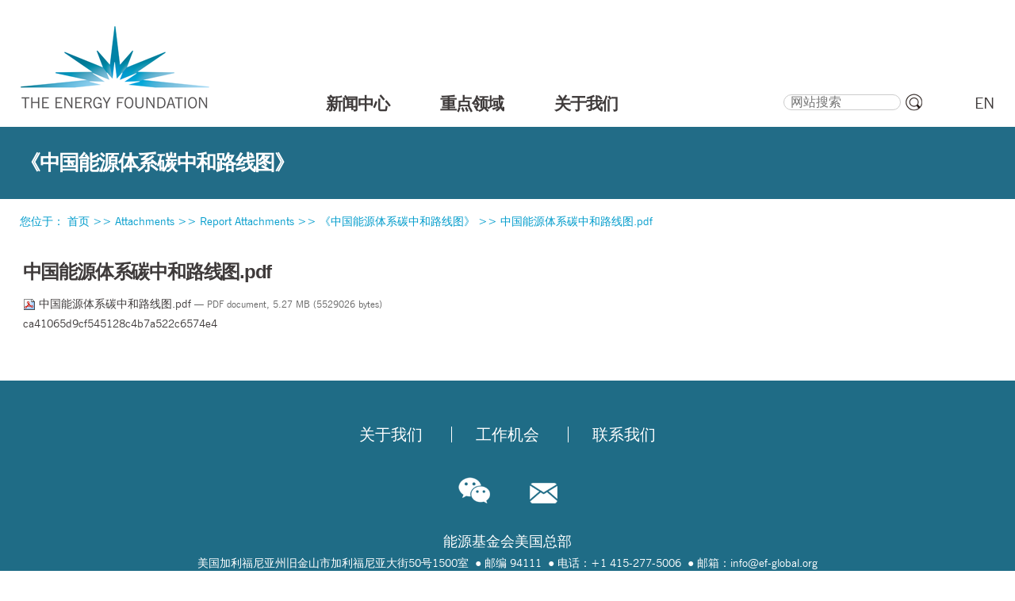

--- FILE ---
content_type: text/html;charset=utf-8
request_url: https://www.efchina.org/Attachments/Report/report-lceg-20220303-2/%E4%B8%AD%E5%9B%BD%E8%83%BD%E6%BA%90%E4%BD%93%E7%B3%BB%E7%A2%B3%E4%B8%AD%E5%92%8C%E8%B7%AF%E7%BA%BF%E5%9B%BE.pdf/view?set_language=zh
body_size: 37764
content:



<!DOCTYPE html>

<html xmlns="http://www.w3.org/1999/xhtml" xml:lang="zh" lang="zh">

  
    
    
    
    


  <head>

    <meta http-equiv="Content-Type" content="text/html; charset=utf-8" />
    <meta name="viewport" content="width=device-width, initial-scale=1.0">
    <meta name="generator" content="Plone - http://plone.org" />
    <meta name="robots" content="noindex, nofollow">

    
      <base href="https://www.efchina.org/Attachments/Report/report-lceg-20220303-2/%E4%B8%AD%E5%9B%BD%E8%83%BD%E6%BA%90%E4%BD%93%E7%B3%BB%E7%A2%B3%E4%B8%AD%E5%92%8C%E8%B7%AF%E7%BA%BF%E5%9B%BE.pdf/view" /><!--[if lt IE 7]></base><![endif]-->
    

    <meta property="og:type" content="website" />
    <meta property="og:title" content="中国能源体系碳中和路线图.pdf">
    <meta property="og:description" content="">
    <meta property="og:image" content="https://www.efchina.org/og_image.jpg">
    <meta property="og:url" content="https://www.efchina.org/Attachments/Report/report-lceg-20220303-2/%E4%B8%AD%E5%9B%BD%E8%83%BD%E6%BA%90%E4%BD%93%E7%B3%BB%E7%A2%B3%E4%B8%AD%E5%92%8C%E8%B7%AF%E7%BA%BF%E5%9B%BE.pdf">

<!-- load bootstrap globally before other css-->
        <link rel="stylesheet" href="/vendors/bootstrap-3.3.7/css/bootstrap.min.css">
        <link rel="stylesheet" href="/vendors/font-awesome/css/font-awesome.min.css">
        <!--link rel="stylesheet" href="/vendors/font-awesome-5.1.0/css/all.css"-->
    
        <meta content="2022-03-03T21:40:19+08:00" name="DC.date.created" /><meta content="application/pdf" name="DC.format" /><meta content="Chen Renwei" name="DC.creator" /><meta content="文件" name="DC.type" /><meta content="2022-03-03T21:40:19+08:00" name="DC.date.modified" />

  
    <link rel="stylesheet" type="text/css" media="screen" href="https://www.efchina.org/portal_css/Sunburst%20Theme/reset-cachekey-a3fb3875182f38f9405a7846aa9502ca.css" />
    <link rel="stylesheet" type="text/css" href="https://www.efchina.org/portal_css/Sunburst%20Theme/base-cachekey-62b1670f5d0dc5fa1dd5c5b81c61b710.css" />
        <!--[if lt IE 8]>    
    
    <link rel="stylesheet" type="text/css" media="screen" href="https://www.efchina.org/portal_css/Sunburst%20Theme/IEFixes-cachekey-48b9439b664c80b51c50145227a168c1.css" />
        <![endif]-->
    
    <style type="text/css" media="screen">@import url(https://www.efchina.org/portal_css/Sunburst%20Theme/resourcecollective.flowplayer.cssflowplayer-cachekey-227edc046287fd44bd44c9ec4ead6626.css);</style>
    <style type="text/css" media="screen">@import url(https://www.efchina.org/portal_css/Sunburst%20Theme/collapsiblesections-cachekey-f0a8df59050ab5c6005465a400c8deff.css);</style>
    <link rel="stylesheet" type="text/css" media="all" href="https://www.efchina.org/portal_css/Sunburst%20Theme/ploneCustom.css" />
    <style type="text/css">@import url(https://www.efchina.org/portal_css/Sunburst%20Theme/ploneCustom_mobile.css);</style>
    <style type="text/css">@import url(https://www.efchina.org/portal_css/Sunburst%20Theme/MyFontsWebfontsKit-cachekey-c16321561a5b08ed8edb28c7c3ab7eb5.css);</style>

  
  
    <script type="text/javascript" src="https://www.efchina.org/portal_javascripts/Sunburst%20Theme/resourceplone.app.jquery-cachekey-564def6362bd232b529b554ccacec2f1.js"></script>
    <script type="text/javascript" src="https://www.efchina.org/portal_javascripts/Sunburst%20Theme/resourcecollective.flowplayerflowplayer.min-cachekey-5cdeb8df74f3912d16fb3fa81297aea5.js"></script>
    <script type="text/javascript" src="https://www.efchina.org/portal_javascripts/Sunburst%20Theme/fckeditor-cachekey-39fd948e5ac0b8968f232ef414d23930.js"></script>


<title>中国能源体系碳中和路线图.pdf</title>

        
    <link rel="author" href="https://www.efchina.org/author/rwc" title="作者信息" />


    <link rel="canonical" href="https://www.efchina.org/Attachments/Report/report-lceg-20220303-2/%E4%B8%AD%E5%9B%BD%E8%83%BD%E6%BA%90%E4%BD%93%E7%B3%BB%E7%A2%B3%E4%B8%AD%E5%92%8C%E8%B7%AF%E7%BA%BF%E5%9B%BE.pdf" />
<script type="text/javascript">
        jQuery(function($){
            if (typeof($.datepicker) != "undefined"){
              $.datepicker.setDefaults(
                jQuery.extend($.datepicker.regional[''],
                {dateFormat: 'yy-mm-dd'}));
            }
        });
        </script>




    <link rel="search" href="https://www.efchina.org/@@search" title="搜索本站" />



  <link rel="alternate" href="https://www.efchina.org/Attachments/Report/report-lceg-20220303-2/%E4%B8%AD%E5%9B%BD%E8%83%BD%E6%BA%90%E4%BD%93%E7%B3%BB%E7%A2%B3%E4%B8%AD%E5%92%8C%E8%B7%AF%E7%BA%BF%E5%9B%BE.pdf" hreflang="" />



    <link rel="shortcut icon" type="image/x-icon" href="https://www.efchina.org/favicon.ico" />
<!--
    <link rel="apple-touch-icon" tal:attributes="href string:$portal_url/images/apple_touch_icon.png" />
-->
  <link rel="apple-touch-icon" sizes="180x180" href="/apple-touch-icon.png" />
  <link rel="apple-touch-icon" sizes="57x57" href="/apple-touch-icon-57x57.png" />
  <link rel="apple-touch-icon" sizes="72x72" href="/apple-touch-icon-72x72.png" />
  <link rel="apple-touch-icon" sizes="76x76" href="/apple-touch-icon-76x76.png" />
  <link rel="apple-touch-icon" sizes="114x114" href="/apple-touch-icon-114x114.png" />
  <link rel="apple-touch-icon" sizes="120x120" href="/apple-touch-icon-120x120.png" />
  <link rel="apple-touch-icon" sizes="144x144" href="/apple-touch-icon-144x144.png" />
  <link rel="apple-touch-icon" sizes="152x152" href="/apple-touch-icon-152x152.png" />
  <link rel="apple-touch-icon" sizes="180x180" href="/apple-touch-icon-180x180.png" />


        
        

        
        

        
        
        
<!-- momoca mobile customization css -->
        <link rel="stylesheet" href="/Resources.v2/css/redefine.css">
        <link rel="stylesheet" type="text/css" media="all" href="/vendors/bootstrap-select/css/bootstrap-select.min.css">

       
         

        <script type="text/javascript" src="/vendors/jquery/jquery-3.2.1.min.js"></script>
        <script type="text/javascript" src="/vendors/bootstrap-3.3.7/js/bootstrap.min.js"></script>

    
    
    <script type="text/javascript">
      var _hmt = _hmt || [];
      (function() {
        var hm = document.createElement("script");
        hm.src = "https://hm.baidu.com/hm.js?3d96e861da371694c0697d2be2009868";
        var s = document.getElementsByTagName("script")[0]; 
        s.parentNode.insertBefore(hm, s);
      })();
    </script>
  </head>

  <body class="template-file_view portaltype-file site-new.efchina.org section-Attachments subsection-Report subsection-Report-report-lceg-20220303-2 subsection-Report-report-lceg-20220303-2-中国能源体系碳中和路线图.pdf icons-on userrole-anonymous" dir="ltr">
    <div style="display:none;"><img src="/images/wechat_share_logo_ef.jpg"></div>
    <a name="top_of_page"></a>
    <div id="visual-portal-wrapper" class="zh">


      <div id="portal-top">
        <div id="portal-header">
    
<div id="portal-logo">
			<a title="" accesskey="1" href="/Front-Page-zh">
			    <img src="EF_China_logo.jpg" alt="能源基金会中国" />
			</a>
</div>
<div class="portal-header-r">
	<div class="nav" id="nav-zh">
      <ul id="nav-ul-zh">
      
        <li id="menu_news">
            
            
            <a href="/News-Center-zh">新闻中心</a>            
            <!-- render child menu items if they exist, pull programs and taskforces child menu items from their own DB -->
        	
            
        </li>
      
      
        <li id="menu_taskforces">
            
            
            <a href="/Taskforces-zh">综合工作组</a>            
            <!-- render child menu items if they exist, pull programs and taskforces child menu items from their own DB -->
        	<ul id="nav_taskforces">
        	    
              	
              	<li id="subitem-0">
              	  <!-- special processing for taskforce submenus, some items are not linked-->  
              	  <a href="/Taskforces-zh/LTS-zh">中长期低碳发展战略</a>
              	  <!-- special processing for programs and initiatives submenus, some items are not linked-->  
              	  
              	  <!-- standard rendering for other submenus -->  
              	  
                </li>
                
              	
              	<li id="subitem-1">
              	  <!-- special processing for taskforce submenus, some items are not linked-->  
              	  <a href="/Taskforces-zh/Urbanization-zh">城镇化</a>
              	  <!-- special processing for programs and initiatives submenus, some items are not linked-->  
              	  
              	  <!-- standard rendering for other submenus -->  
              	  
                </li>
                
              	
              	<li id="subitem-2">
              	  <!-- special processing for taskforce submenus, some items are not linked-->  
              	  <a href="/Taskforces-zh/Electrification-zh">电气化</a>
              	  <!-- special processing for programs and initiatives submenus, some items are not linked-->  
              	  
              	  <!-- standard rendering for other submenus -->  
              	  
                </li>
                
              	
              	<li id="subitem-3">
              	  <!-- special processing for taskforce submenus, some items are not linked-->  
              	  <a href="/Taskforces-zh/AirQuality-zh">空气质量</a>
              	  <!-- special processing for programs and initiatives submenus, some items are not linked-->  
              	  
              	  <!-- standard rendering for other submenus -->  
              	  
                </li>
                
              	
              	<li id="subitem-4">
              	  <!-- special processing for taskforce submenus, some items are not linked-->  
              	  <a href="/Taskforces-zh/IC-zh">国际合作</a>
              	  <!-- special processing for programs and initiatives submenus, some items are not linked-->  
              	  
              	  <!-- standard rendering for other submenus -->  
              	  
                </li>
                
                
            </ul>
            
        </li>
      
      
        <li id="menu_programs">
            
            
            <a href="/Programs-and-Initiatives-zh">重点领域</a>            
            <!-- render child menu items if they exist, pull programs and taskforces child menu items from their own DB -->
        	<ul id="nav_programs">
        	    
              	
              	<li id="subitem-0">
              	  <!-- special processing for taskforce submenus, some items are not linked-->  
              	  
              	  <!-- special processing for programs and initiatives submenus, some items are not linked-->  
              	  <a href="/Programs-and-Initiatives-zh/CPP-zh">清洁电力</a>
              	  <!-- standard rendering for other submenus -->  
              	  
                </li>
                
              	
              	<li id="subitem-1">
              	  <!-- special processing for taskforce submenus, some items are not linked-->  
              	  
              	  <!-- special processing for programs and initiatives submenus, some items are not linked-->  
              	  <a href="/Programs-and-Initiatives-zh/CIP-zh">工业</a>
              	  <!-- standard rendering for other submenus -->  
              	  
                </li>
                
              	
              	<li id="subitem-2">
              	  <!-- special processing for taskforce submenus, some items are not linked-->  
              	  
              	  <!-- special processing for programs and initiatives submenus, some items are not linked-->  
              	  <a href="/Programs-and-Initiatives-zh/CTP-zh">交通</a>
              	  <!-- standard rendering for other submenus -->  
              	  
                </li>
                
              	
              	<li id="subitem-3">
              	  <!-- special processing for taskforce submenus, some items are not linked-->  
              	  
              	  <!-- special processing for programs and initiatives submenus, some items are not linked-->  
              	  <a href="/Programs-and-Initiatives-zh/LCCP-zh">低碳城市</a>
              	  <!-- standard rendering for other submenus -->  
              	  
                </li>
                
              	
              	<li id="subitem-4">
              	  <!-- special processing for taskforce submenus, some items are not linked-->  
              	  
              	  <!-- special processing for programs and initiatives submenus, some items are not linked-->  
              	  <a href="/Programs-and-Initiatives-zh/LCEG-zh">低碳转型</a>
              	  <!-- standard rendering for other submenus -->  
              	  
                </li>
                
              	
              	<li id="subitem-5">
              	  <!-- special processing for taskforce submenus, some items are not linked-->  
              	  
              	  <!-- special processing for programs and initiatives submenus, some items are not linked-->  
              	  <a href="/Programs-and-Initiatives-zh/CEMP-zh">环境管理</a>
              	  <!-- standard rendering for other submenus -->  
              	  
                </li>
                
              	
              	<li id="subitem-6">
              	  <!-- special processing for taskforce submenus, some items are not linked-->  
              	  
              	  <!-- special processing for programs and initiatives submenus, some items are not linked-->  
              	  <a href="/Programs-and-Initiatives-zh/COMMS-zh">策略传播</a>
              	  <!-- standard rendering for other submenus -->  
              	  
                </li>
                
              	
              	<li id="subitem-7">
              	  <!-- special processing for taskforce submenus, some items are not linked-->  
              	  
              	  <!-- special processing for programs and initiatives submenus, some items are not linked-->  
              	  <a href="/Programs-and-Initiatives-zh/SNP-zh">战略规划</a>
              	  <!-- standard rendering for other submenus -->  
              	  
                </li>
                
              	
              	<li id="subitem-8">
              	  <!-- special processing for taskforce submenus, some items are not linked-->  
              	  
              	  <!-- special processing for programs and initiatives submenus, some items are not linked-->  
              	  <a href="/Programs-and-Initiatives-zh/IC-zh">国际合作</a>
              	  <!-- standard rendering for other submenus -->  
              	  
                </li>
                
                
            </ul>
            
        </li>
      
      
        <li id="menu_reports">
            
            
            <a href="/Reports-zh">研究报告</a>            
            <!-- render child menu items if they exist, pull programs and taskforces child menu items from their own DB -->
        	<ul id="nav_reports">
        	    
              	
              	<li id="subitem-0">
              	  <!-- special processing for taskforce submenus, some items are not linked-->  
              	  
              	  <!-- special processing for programs and initiatives submenus, some items are not linked-->  
              	  
              	  <!-- standard rendering for other submenus -->  
              	  <a href="/Reports-zh?Searchyear=2023-2024">2023-2024年</a>
                </li>
                
              	
              	<li id="subitem-1">
              	  <!-- special processing for taskforce submenus, some items are not linked-->  
              	  
              	  <!-- special processing for programs and initiatives submenus, some items are not linked-->  
              	  
              	  <!-- standard rendering for other submenus -->  
              	  <a href="/Reports-zh?Searchyear=2021-2022">2021-2022年</a>
                </li>
                
              	
              	<li id="subitem-2">
              	  <!-- special processing for taskforce submenus, some items are not linked-->  
              	  
              	  <!-- special processing for programs and initiatives submenus, some items are not linked-->  
              	  
              	  <!-- standard rendering for other submenus -->  
              	  <a href="/Reports-zh?Searchyear=2019-2020">2019-2020年</a>
                </li>
                
              	
              	<li id="subitem-3">
              	  <!-- special processing for taskforce submenus, some items are not linked-->  
              	  
              	  <!-- special processing for programs and initiatives submenus, some items are not linked-->  
              	  
              	  <!-- standard rendering for other submenus -->  
              	  <a href="/Reports-zh?Searchyear=2017-2018">2017-2018年</a>
                </li>
                
              	
              	<li id="subitem-4">
              	  <!-- special processing for taskforce submenus, some items are not linked-->  
              	  
              	  <!-- special processing for programs and initiatives submenus, some items are not linked-->  
              	  
              	  <!-- standard rendering for other submenus -->  
              	  <a href="/Reports-zh?Searchyear=2015-2016">2015-2016年</a>
                </li>
                
              	
              	<li id="subitem-5">
              	  <!-- special processing for taskforce submenus, some items are not linked-->  
              	  
              	  <!-- special processing for programs and initiatives submenus, some items are not linked-->  
              	  
              	  <!-- standard rendering for other submenus -->  
              	  <a href="/Reports-zh?Searchyear=2013-2014">2013-2014年</a>
                </li>
                
              	
              	<li id="subitem-6">
              	  <!-- special processing for taskforce submenus, some items are not linked-->  
              	  
              	  <!-- special processing for programs and initiatives submenus, some items are not linked-->  
              	  
              	  <!-- standard rendering for other submenus -->  
              	  <a href="/Reports-zh?Searchyear=-2012">2012年及更早</a>
                </li>
                
                
            </ul>
            
        </li>
      
      
        <li id="menu_ip">
            
            
            <a href="/InternationalProjects-zh">国际项目</a>            
            <!-- render child menu items if they exist, pull programs and taskforces child menu items from their own DB -->
        	
            
        </li>
      
      
        <li id="menu_aboutus">
            
            
            <a href="/About-Us-zh/Introduction-zh">关于我们</a>            
            <!-- render child menu items if they exist, pull programs and taskforces child menu items from their own DB -->
        	<ul id="nav_aboutus">
        	    
              	
              	<li id="subitem-0">
              	  <!-- special processing for taskforce submenus, some items are not linked-->  
              	  
              	  <!-- special processing for programs and initiatives submenus, some items are not linked-->  
              	  
              	  <!-- standard rendering for other submenus -->  
              	  <a href="/About-Us-zh/Introduction-zh">基金会简介</a>
                </li>
                
              	
              	<li id="subitem-1">
              	  <!-- special processing for taskforce submenus, some items are not linked-->  
              	  
              	  <!-- special processing for programs and initiatives submenus, some items are not linked-->  
              	  
              	  <!-- standard rendering for other submenus -->  
              	  <a href="/About-Us-zh/Staff-zh">工作人员</a>
                </li>
                
              	
              	<li id="subitem-2">
              	  <!-- special processing for taskforce submenus, some items are not linked-->  
              	  
              	  <!-- special processing for programs and initiatives submenus, some items are not linked-->  
              	  
              	  <!-- standard rendering for other submenus -->  
              	  <a href="/About-Us-zh/Board-of-Directors-zh">董事会成员</a>
                </li>
                
              	
              	<li id="subitem-3">
              	  <!-- special processing for taskforce submenus, some items are not linked-->  
              	  
              	  <!-- special processing for programs and initiatives submenus, some items are not linked-->  
              	  
              	  <!-- standard rendering for other submenus -->  
              	  <a href="/About-Us-zh/Funders-zh">主要资助方</a>
                </li>
                
              	
              	<li id="subitem-4">
              	  <!-- special processing for taskforce submenus, some items are not linked-->  
              	  
              	  <!-- special processing for programs and initiatives submenus, some items are not linked-->  
              	  
              	  <!-- standard rendering for other submenus -->  
              	  <a href="/About-Us-zh/Jobs-zh">人才招聘</a>
                </li>
                
              	
              	<li id="subitem-5">
              	  <!-- special processing for taskforce submenus, some items are not linked-->  
              	  
              	  <!-- special processing for programs and initiatives submenus, some items are not linked-->  
              	  
              	  <!-- standard rendering for other submenus -->  
              	  <a href="/About-Us-zh/FAQ-zh">常见问题解答</a>
                </li>
                
              	
              	<li id="subitem-6">
              	  <!-- special processing for taskforce submenus, some items are not linked-->  
              	  
              	  <!-- special processing for programs and initiatives submenus, some items are not linked-->  
              	  
              	  <!-- standard rendering for other submenus -->  
              	  <a href="/About-Us-zh/Contact-Us-zh">联系我们</a>
                </li>
                
                
            </ul>
            
        </li>
      
      
        <li id="menu_14fyp">
            
            
            <a href="/14FYP-zh">面向十四五</a>            
            <!-- render child menu items if they exist, pull programs and taskforces child menu items from their own DB -->
        	<ul id="nav_14fyp">
        	    
              	
              	<li id="subitem-0">
              	  <!-- special processing for taskforce submenus, some items are not linked-->  
              	  
              	  <!-- special processing for programs and initiatives submenus, some items are not linked-->  
              	  
              	  <!-- standard rendering for other submenus -->  
              	  <a href="/14FYP-zh/WorkProgress-zh">工作进展</a>
                </li>
                
              	
              	<li id="subitem-1">
              	  <!-- special processing for taskforce submenus, some items are not linked-->  
              	  
              	  <!-- special processing for programs and initiatives submenus, some items are not linked-->  
              	  
              	  <!-- standard rendering for other submenus -->  
              	  <a href="/14FYP-zh/Report-zh">研究报告</a>
                </li>
                
                
            </ul>
            
        </li>
      
      </ul>
    </div>
</div>
<div id="portal-searchbox">

    <form id="searchGadget_form" action="https://www.efchina.org/@@search">

        <div class="LSBox">
        <label class="hiddenStructure" for="searchGadget">搜索</label>

        <input name="SearchableText" type="text" size="18" title="网站搜索" placeholder="网站搜索" accesskey="4" class="searchField" id="searchGadget" />

        <input class="searchButton" type="submit" value="" />

<!--
        <div class="searchSection">
            <input id="searchbox_currentfolder_only"
                   class="noborder"
                   type="checkbox"
                   name="path"
                   tal:attributes="value view/folder_path;
                                   checked request/form/path|nothing"
                   />
            <label for="searchbox_currentfolder_only"
                   i18n:translate="label_searchbox_currentfolder_only"
                   style="cursor: pointer">
                only in current section
            </label>
        </div>
-->
        <div class="LSResult" id="LSResult"><div class="LSShadow" id="LSShadow"></div></div>
        </div>
    </form>

    <div id="portal-advanced-search" class="hiddenStructure">
        <a href="https://www.efchina.org/@@search" accesskey="5">高级搜索</a>
    </div>

</div>

<ul id="portal-languageselector">
    
    <li class="currentLanguage language-zh">
        <a href="https://www.efchina.org/Attachments/Report/report-lceg-20220303-2/%E4%B8%AD%E5%9B%BD%E8%83%BD%E6%BA%90%E4%BD%93%E7%B3%BB%E7%A2%B3%E4%B8%AD%E5%92%8C%E8%B7%AF%E7%BA%BF%E5%9B%BE.pdf/view?set_language=zh" title="中文">中文</a>
    </li>
    
    
    <li class="language-en">
        <a href="https://www.efchina.org/Attachments/Report/report-lceg-20220303-2/%E4%B8%AD%E5%9B%BD%E8%83%BD%E6%BA%90%E4%BD%93%E7%B3%BB%E7%A2%B3%E4%B8%AD%E5%92%8C%E8%B7%AF%E7%BA%BF%E5%9B%BE.pdf/view?set_language=en" title="English">EN</a>
    </li>
    
</ul>

<p class="hiddenStructure">
  <a accesskey="2" href="https://www.efchina.org/Attachments/Report/report-lceg-20220303-2/%E4%B8%AD%E5%9B%BD%E8%83%BD%E6%BA%90%E4%BD%93%E7%B3%BB%E7%A2%B3%E4%B8%AD%E5%92%8C%E8%B7%AF%E7%BA%BF%E5%9B%BE.pdf/view?set_language=zh#content">跳至内容</a> |

  <a accesskey="6" href="https://www.efchina.org/Attachments/Report/report-lceg-20220303-2/%E4%B8%AD%E5%9B%BD%E8%83%BD%E6%BA%90%E4%BD%93%E7%B3%BB%E7%A2%B3%E4%B8%AD%E5%92%8C%E8%B7%AF%E7%BA%BF%E5%9B%BE.pdf/view?set_language=zh#portal-globalnav">跳至导航</a>
</p>

</div>

      </div>
      <div id="mobile-portal-top">
      </div>

<!--
      <div id="portal-top" i18n:domain="plone">
        <div tal:replace="structure here/portal-header-rblock" tal:condition="not:ajax_load" />
      </div>
-->  
      <div class="visualClear" id="clear-space-before-wrapper-table"><!-- --></div>

<!-- custom frontpage top section -->
  
  

<!-- Navigation Picture Array by iecosystem end -->


  
<!-- custom h1 title slot -->
                    <div id="title-slot">
                        <h1 class="documentFirstHeading">
                            《中国能源体系碳中和路线图》
                            
                        </h1>
                    </div>
                    
      <table id="portal-columns" class="zh">
        <tbody>
        



          <tr>
                <td colspan="3" id="pathbar">
<!-- moved from portal-column-content main content zone , so that the bread crumb with is across all three columns
              <div id="viewlet-above-content" tal:content="structure provider:plone.abovecontent" />
--></td>
          </tr>
<!-- Added a row for title above document title and body, title slot used to be here -->

          <tr>
            
                
<!-- hide empty column in translation page -->
                <span>
                
                </span>
                
            

            
            <td id="portal-column-content">

<!-- breadcrumb moved back from under custom title slot -->
              <div id="viewlet-above-content"><div id="portal-breadcrumbs">

    <span id="breadcrumbs-you-are-here">您位于：</span>
    <span id="breadcrumbs-home">
        <a href="/Front-Page-zh">首页</a>
        <span class="breadcrumbSeparator">
            >>
            
        </span>
    </span>
    <span id="breadcrumbs-1" dir="ltr">
        
            <a href="https://www.efchina.org/Attachments">Attachments</a>
            <span class="breadcrumbSeparator">
                >>
                
            </span>

            
         
    </span>
    <span id="breadcrumbs-2" dir="ltr">
        
            <a href="https://www.efchina.org/Attachments/Report">Report Attachments</a>
            <span class="breadcrumbSeparator">
                >>
                
            </span>

            
         
    </span>
    <span id="breadcrumbs-3" dir="ltr">
        
            <a href="https://www.efchina.org/Attachments/Report/report-lceg-20220303-2">《中国能源体系碳中和路线图》</a>
            <span class="breadcrumbSeparator">
                >>
                
            </span>

            
         
    </span>
    <span id="breadcrumbs-4" dir="ltr">
        
            
            

            <span id="breadcrumbs-current">
            <a>中国能源体系碳中和路线图.pdf</a></span>
         
    </span>

</div></div>

              
                <div class="">

                    

                    <span id="contentTopLeft"></span>
                    <span id="contentTopRight"></span>

                    

    <dl class="portalMessage info" id="kssPortalMessage" style="display:none">
        <dt>Info</dt>
        <dd></dd>
    </dl>



                    
                    <div id="content" class="clearfix">
                      
                      

                        

                            

<!---original page object h1 title slot ---->
                            
                                
                                
            
                <h1 id="parent-fieldname-title" class="documentFirstHeading">
                    中国能源体系碳中和路线图.pdf
                </h1>
            
            
        
                            


                            
<!--
                            <metal:description define-slot="content-description">
                                <metal:comment tal:content="nothing">
                                    If you write a custom description always use
                                    <div class="documentDescription"></div> for it.
                                </metal:comment>
                                <div metal:use-macro="context/kss_generic_macros/macros/generic_description_view">
                                    Generic KSS Description. Is rendered with class="documentDescription".
                                </div>
                            </metal:description>
-->
                            

                            <!-- extra slot for special report display related items -->
                            

                            <div id="content-core">
                                
        
            <p>
                
      <span>
      
      
        
          
          
              <a href="https://www.efchina.org/Attachments/Report/report-lceg-20220303-2/%E4%B8%AD%E5%9B%BD%E8%83%BD%E6%BA%90%E4%BD%93%E7%B3%BB%E7%A2%B3%E4%B8%AD%E5%92%8C%E8%B7%AF%E7%BA%BF%E5%9B%BE.pdf/at_download/file">
                <img src="https://www.efchina.org/pdf.png" alt="PDF document icon" />
                中国能源体系碳中和路线图.pdf
              </a>
              <span class="discreet">
                  &mdash;
                  PDF document,
                  5.27 MB (5529026 bytes)
              </span>
          
          
          

        
      
    </span>
    
                <br /><span>ca41065d9cf545128c4b7a522c6574e4</span>
            </p>
            
        
    
                            </div>

                            


    <div class="visualClear"><!-- --></div>

    <div class="documentActions">
        

        

    </div>



                            <!-- extra slot for more related items -->
                            

                        

                      
                    </div>
                    

                    

                    <span id="contentBottomLeft"></span>
                    <span id="contentBottomRight"></span>

                </div>
              
 
              <!-- hide tags for report section, tags are moved to upper block in report inner view / -->
  	      <div>
              <div id="viewlet-below-content">




</div>
              </div>

            </td>
            

            
                
                
                
            
          </tr>
        </tbody>
      </table>
      

      <div class="visualClear" id="clear-space-before-footer"><!-- --></div>

      

        <div id="portal-footer">
  <div id="portal-footer-content">
  <div id="footer-nav-zh" align="center">
  <ul>
    <li class="no-leftborder"><a href="/About-Us-zh/Introduction-zh">关于我们</a></li>
<!--
    --><li><a href="/About-Us-zh/Jobs-zh">工作机会</a></li>
<!--
    <li><a href="/About-Us-zh/Grant-Application-zh">资助申请</a></li>
-->
<!--
    --><li><a href="/About-Us-zh/Contact-Us-zh">联系我们</a></li>
  </ul>
  </div>
  <div id="social-media-container"><img id="wechat_icon" src="/modaji/images/social-media/social-wechat.png"><a href="mailto:china@efchina.org"><img src="/modaji/images/social-media/social-mail.png"></a></div>
  <div id="footer-address">
    <p><span class="footer-address-heading">能源基金会美国总部</span><span>美国加利福尼亚州旧金山市加利福尼亚大街50号1500室&nbsp;</span><span class="dotted">邮编 94111&nbsp;</span><span class="dotted">电话：+1 415-277-5006</span>&nbsp;<span class="dotted">邮箱：info&#64;<span style="display: none">no<br />spam</span>ef-global.org</span></p>
    <p><span class="footer-address-heading">能源基金会（美国）北京办事处</span><span>北京市建国门外大街 19 号国际大厦 2403 室&nbsp;</span><span class="dotted">邮编：100004&nbsp;</span><span class="dotted">电话：+86-10-5821-7100&nbsp;</span><span class="dotted">邮箱：info&#64;<span style="display: none">no<br />spam</span>efchina.org</span></p>
  </div>
  <div id="footer-icp-reg">
    <p><span>基于 <a href="http://plone.org" target="_blank">Plone</a>® CMS 制作 <a href="https://beian.miit.gov.cn/" target="_blank">京ICP备12038247号</a></span></p>
  </div>
        <div id="back_to_top_of_page"><a href="#0" class="cd-top"><i class="fa fa-caret-up" aria-hidden="true"></i> 回到页面顶部</a></div>
  </div>
  
        <script src="/scripts/BackToTop.js"></script>

  <div id="min_768"></div>
  <div id="min_993"></div>
  <div id="min_1200"></div>
</div>
<div id="portal-colophon">
<div class="colophonWrapper">
</div>
</div>


      

      <div class="visualClear"><!-- --></div>
    </div>
    <div id="jiathis_weixin_share" style="position: fixed; z-index: 2147483647;">
	<div id="jiathis_weixin_modal" style="background-clip: padding-box;background-color: #FFFFFF;border: 1px solid rgba(0, 0, 0, 0.3);  border-radius: 6px 6px 6px 6px;  box-shadow: 0 3px 7px rgba(0, 0, 0, 0.3); left: 50%; margin: -200px 0 0 -200px;overflow: hidden; position: fixed; top: 50%; width:360px;height:360px; overflow:hidden;" class="jiathis_weixin_modal">
		<div class="jiathis_modal_header" id="jiathis_modal_header" style="border-bottom: 1px solid #EEEEEE; padding: 9px 15px;">
			<a style="text-decoration:none;  margin-top: 2px; color: #000000; float: right;  font-size: 20px;  font-weight: bold; cursor:pointer;line-height: 20px; opacity: 0.2; text-shadow: 0 1px 0 #FFFFFF;" class="jiathis_weixin_close" id="jiathis_weixin_close" target="_self">×</a>
			<h3 id="jiathis_weixin_h3" style=" line-height: 30px; margin: 0; font-weight:normal; font-family:" 微软雅黑";"="">Share to Wechat Moments</h3>
		</div>
		<div class="jiathis_modal_body" id="jiathis_modal_body" style="text-align:center;height:251px;" style="width:220px; height:220px">
			<p id="jiathis_webchat"><img class="qrsize-8" width="100%" height="100%" alt="二维码加载失败..." style="margin-top: 15px;" src="https://www.efchina.org/Attachments/Report/report-lceg-20220303-2/%E4%B8%AD%E5%9B%BD%E8%83%BD%E6%BA%90%E4%BD%93%E7%B3%BB%E7%A2%B3%E4%B8%AD%E5%92%8C%E8%B7%AF%E7%BA%BF%E5%9B%BE.pdf/qrcode?size=8&amp;border=4" /></p>
		</div>
		<div class="jiathis_modal_footer" id="jiathis_modal_footer" style="border-radius: 0 0 6px 6px; border-top: 1px solid #DDDDDD; box-shadow: 0 1px 0 #FFFFFF inset; height:100%;padding:0 10px;padding-top:11px;text-align: right; font-size:12px;">
			<div id="jiathis_weixin_tip" style="text-align:left;margin:0; padding:0;font-size:12px;">Open Wechat, click on Discover, then Scan QR Code to share this page on Moments.</div>
		</div>
	</div>
</div>


<!-- momoca js for repsonsivify website -->
        <script type="text/javascript" src="/Resources.v2/js/reset.grid.js"></script>
<!-- js used show main menu submenus when hovering -->
        <script type="text/javascript" src="/scripts/efchina.common.js"></script>
<!-- js to show wechat QR code tile -->
        <script type="text/javascript" src="/scripts/wechat_share.js"></script>

<!-- bootstrap select -->
        <script type="text/javascript" src="/vendors/bootstrap-select/js/bootstrap-select.min.js"></script>
<!-- js used to reset bootstrap select elements -->
        <script type="text/javascript" src="/scripts/reset_button.js"></script>
       
        
        
</body>
</html>
